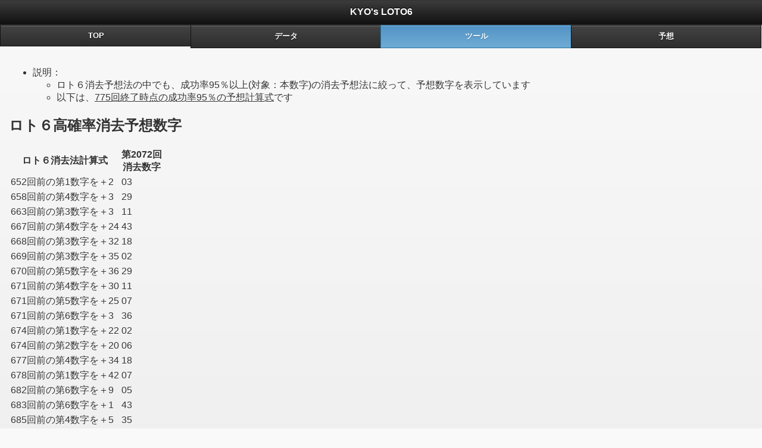

--- FILE ---
content_type: text/html; charset=UTF-8
request_url: https://loto6.thekyo.jp/iphone/forecast/highavgsyoukyo
body_size: 7779
content:
<!doctype html>
<html lang="ja">
    <head>
        <meta charset="UTF-8">
        <meta name="viewport" content="width=device-width, user-scalable=no, initial-scale=1, maximum-scale=1">
        <meta http-equiv="Content-Type" content="text/html; charset=UTF-8" />
        <meta name="title" content="第2072回 ロト６高確率消去予想数字" />
<meta name="description" content="ロト6の高確率消去予想数字を紹介" />
<meta name="keywords" content="ロト6,loto6,予想,攻略法,消去法,高確率予想数字" />
        <title>第2072回 ロト６高確率消去予想数字</title>
        <link rel="shortcut icon" href="/favicon.ico" />
        <link rel="stylesheet" type="text/css" media="screen" href="/iphone/css/main.css" />
<link rel="stylesheet" type="text/css" media="screen" href="/iphone/css/jquery.mobile.theme-1.2.0.min.css" />
<link rel="stylesheet" type="text/css" media="screen" href="/iphone/css/jquery.mobile.structure-1.2.0.min.css" />
<link rel="stylesheet" type="text/css" media="screen" href="/iphone/css/jquery.mobile-1.2.0.min.css" />
        <script type="text/javascript" src="/iphone/js/jquery-1.8.3.min.js"></script>
<script type="text/javascript" src="/iphone/js/urchin.js"></script>
<script type="text/javascript" src="/iphone/js/jquery.mobile-1.2.0.min.js"></script>
        <meta name="format-detection" content="telephone=no" />
        <link rel="apple-touch-icon" href="iphone.png" />
    </head>
    <body>
        <div data-role="page" id="syoukyo">

    <div data-role="header">
        <h1>KYO's LOTO6</h1>
    </div>

    <!-- navbar -->
    <div data-role="navbar">
        <ul>
            <li><a data-theme="a" href="/iphone/">TOP</a></li>
            <li><a data-theme="a" href="/iphone/database/index">データ</a></li>
            <li><a class="ui-btn-active" href="/iphone/forecast/index">ツール</a></li>
            <li><a data-theme="a" href="/iphone/loto6open/index">予想</a></li>
        </ul>
    </div>

    <div data-role="content">
        <aside>
            <ul class="square">
                <li>説明：
                    <ul class="circle">
                        <li>ロト６消去予想法の中でも、成功率95％以上(対象：本数字)の消去予想法に絞って、予想数字を表示しています</li>
                        <li>以下は、<u>775回終了時点の成功率95％の予想計算式</u>です</li>
                    </ul>
                </li>
            </ul>
        </aside>

        <h2>ロト６高確率消去予想数字</h2>
        <aside>
            <table class="solid">
                <tr>
                    <th>ロト６消去法計算式</th>
                    <th>第2072回<br />消去数字</th>
                </tr>
                                <tr class="even">
                    <td>652回前の第1数字を＋2</td>
                    <td class="center">03</td>
                </tr>
                                <tr class="">
                    <td>658回前の第4数字を＋3</td>
                    <td class="center">29</td>
                </tr>
                                <tr class="even">
                    <td>663回前の第3数字を＋3</td>
                    <td class="center">11</td>
                </tr>
                                <tr class="">
                    <td>667回前の第4数字を＋24</td>
                    <td class="center">43</td>
                </tr>
                                <tr class="even">
                    <td>668回前の第3数字を＋32</td>
                    <td class="center">18</td>
                </tr>
                                <tr class="">
                    <td>669回前の第3数字を＋35</td>
                    <td class="center">02</td>
                </tr>
                                <tr class="even">
                    <td>670回前の第5数字を＋36</td>
                    <td class="center">29</td>
                </tr>
                                <tr class="">
                    <td>671回前の第4数字を＋30</td>
                    <td class="center">11</td>
                </tr>
                                <tr class="even">
                    <td>671回前の第5数字を＋25</td>
                    <td class="center">07</td>
                </tr>
                                <tr class="">
                    <td>671回前の第6数字を＋3</td>
                    <td class="center">36</td>
                </tr>
                                <tr class="even">
                    <td>674回前の第1数字を＋22</td>
                    <td class="center">02</td>
                </tr>
                                <tr class="">
                    <td>674回前の第2数字を＋20</td>
                    <td class="center">06</td>
                </tr>
                                <tr class="even">
                    <td>677回前の第4数字を＋34</td>
                    <td class="center">18</td>
                </tr>
                                <tr class="">
                    <td>678回前の第1数字を＋42</td>
                    <td class="center">07</td>
                </tr>
                                <tr class="even">
                    <td>682回前の第6数字を＋9</td>
                    <td class="center">05</td>
                </tr>
                                <tr class="">
                    <td>683回前の第6数字を＋1</td>
                    <td class="center">43</td>
                </tr>
                                <tr class="even">
                    <td>685回前の第4数字を＋5</td>
                    <td class="center">35</td>
                </tr>
                                <tr class="">
                    <td>687回前の第2数字を＋35</td>
                    <td class="center">12</td>
                </tr>
                                <tr class="even">
                    <td>688回前の第2数字を＋33</td>
                    <td class="center">39</td>
                </tr>
                                <tr class="">
                    <td>688回前の第3数字を＋15</td>
                    <td class="center">28</td>
                </tr>
                            </table>
        </aside>
    </div>

    <div data-role="footer">
        <h4>&copy; KYO's LOTO6</h4>
    </div>

    <img src="/iphone/ga.php?utmac=UA-23361764-1&amp;utmn=39343719&amp;utmr=-&amp;utmp=%2Fiphone%2Fforecast%2Fhighavgsyoukyo&amp;guid=ON" /></div>


        <div data-role="page" id="login">

            <div data-role="header">
                <h1>ロト６オープン ログイン</h1>
            </div>

            <div data-role="content">
                <h2>ログイン</h2>
                <div data-role="fieldcontain">
                    <form action="/iphone/loto6open/login" method="post">
                        <label for="uid">ユーザID:</label>
                        <input type="text" name="uid" id="uid" value=""  />
                        <label for="password">パスワード:</label>
                        <input type="password" name="password" id="password" value="" />
                        <input type="submit" data-theme="a" value="ログイン" />
                    </form>
                    <p>パスワードの再発行</p>
                </div>
                <p><a href="#top" data-rel="back">Back to top</a></p>
            </div>

            <div data-role="footer">
                <p align="center"><a href="http://loto6.thekyo.jp">PC</a> | スマートフォン</a></p
                <h4>&copy; KYO's LOTO6</h4>
            </div>

        </div>

    </body>
</html>


--- FILE ---
content_type: text/css
request_url: https://loto6.thekyo.jp/iphone/css/main.css
body_size: 836
content:
@charset "utf-8";
* {
  font-family: "メイリオ","Meiryo",verdana,"ヒラギノ角ゴ Pro W3","Hiragino Kaku Gothic Pro",Osaka,"ＭＳ Ｐゴシック","MS PGothic",Sans-Serif;
}
.wide {
  width: 100%;
}
.bold {
  font-weight: bold;
}
/* テキストを省略せずに表示する */
.ui-header .ui-title,.ui-footer .ui-title,.ui-btn-inner,.ui-li-heading,.ui-li .ui-btn-text a.ui-link-inherit,.ui-li-desc {
  overflow: visible;
  white-space: normal;
}
#map {
  width: 100%;
  height: 300px;
  border: 8px solid #ccc;
  -webkit-box-sizing: border-box; 
  box-sizing: border-box;
}

/*入力フォームの背景を調整*/
textarea.ui-body-b,input.ui-body-b {
  background-color: white;
}
/*見出しとフォーム部品の間の余白を調整*/
.ui-field-contain:first-child {
  padding-top: 0;
}



--- FILE ---
content_type: text/css
request_url: https://loto6.thekyo.jp/iphone/css/jquery.mobile.theme-1.2.0.min.css
body_size: 25747
content:
/*! jQuery Mobile vGit Build: SHA1: b49cc06499abf8f987cf90f35349cfac0918c939 <> Date: Tue Oct 2 11:22:34 2012 -0700 jquerymobile.com | jquery.org/license !*/
.ui-bar-a{border:1px solid #333;background:#111;color:#fff;font-weight:bold;text-shadow:0 -1px 1px #000;background-image:-webkit-gradient(linear,left top,left bottom,from( #3c3c3c ),to( #111 ));background-image:-webkit-linear-gradient( #3c3c3c,#111 );background-image:-moz-linear-gradient( #3c3c3c,#111 );background-image:-ms-linear-gradient( #3c3c3c,#111 );background-image:-o-linear-gradient( #3c3c3c,#111 );background-image:linear-gradient( #3c3c3c,#111 )}.ui-bar-a,.ui-bar-a input,.ui-bar-a select,.ui-bar-a textarea,.ui-bar-a button{font-family:Helvetica,Arial,sans-serif}.ui-bar-a .ui-link-inherit{color:#fff}.ui-bar-a a.ui-link{color:#7cc4e7;font-weight:bold}.ui-bar-a a.ui-link:visited{color:#2489ce}.ui-bar-a a.ui-link:hover{color:#2489ce}.ui-bar-a a.ui-link:active{color:#2489ce}.ui-body-a,.ui-overlay-a{border:1px solid #444;background:#222;color:#fff;text-shadow:0 1px 1px #111;font-weight:normal;background-image:-webkit-gradient(linear,left top,left bottom,from( #444 ),to( #222 ));background-image:-webkit-linear-gradient( #444,#222 );background-image:-moz-linear-gradient( #444,#222 );background-image:-ms-linear-gradient( #444,#222 );background-image:-o-linear-gradient( #444,#222 );background-image:linear-gradient( #444,#222 )}.ui-overlay-a{background-image:none;border-width:0}.ui-body-a,.ui-body-a input,.ui-body-a select,.ui-body-a textarea,.ui-body-a button{font-family:Helvetica,Arial,sans-serif}.ui-body-a .ui-link-inherit{color:#fff}.ui-body-a .ui-link{color:#2489ce;font-weight:bold}.ui-body-a .ui-link:visited{color:#2489ce}.ui-body-a .ui-link:hover{color:#2489ce}.ui-body-a .ui-link:active{color:#2489ce}.ui-btn-up-a{border:1px solid #111;background:#333;font-weight:bold;color:#fff;text-shadow:0 1px 1px #111;background-image:-webkit-gradient(linear,left top,left bottom,from( #444 ),to( #2d2d2d ));background-image:-webkit-linear-gradient( #444,#2d2d2d );background-image:-moz-linear-gradient( #444,#2d2d2d );background-image:-ms-linear-gradient( #444,#2d2d2d );background-image:-o-linear-gradient( #444,#2d2d2d );background-image:linear-gradient( #444,#2d2d2d )}.ui-btn-up-a:visited,.ui-btn-up-a a.ui-link-inherit{color:#fff}.ui-btn-hover-a{border:1px solid #000;background:#444;font-weight:bold;color:#fff;text-shadow:0 1px 1px #111;background-image:-webkit-gradient(linear,left top,left bottom,from( #555 ),to( #383838 ));background-image:-webkit-linear-gradient( #555,#383838 );background-image:-moz-linear-gradient( #555,#383838 );background-image:-ms-linear-gradient( #555,#383838 );background-image:-o-linear-gradient( #555,#383838 );background-image:linear-gradient( #555,#383838 )}.ui-btn-hover-a:visited,.ui-btn-hover-a:hover,.ui-btn-hover-a a.ui-link-inherit{color:#fff}.ui-btn-down-a{border:1px solid #000;background:#222;font-weight:bold;color:#fff;text-shadow:0 1px 1px #111;background-image:-webkit-gradient(linear,left top,left bottom,from( #202020 ),to( #2c2c2c ));background-image:-webkit-linear-gradient( #202020,#2c2c2c );background-image:-moz-linear-gradient( #202020,#2c2c2c );background-image:-ms-linear-gradient( #202020,#2c2c2c );background-image:-o-linear-gradient( #202020,#2c2c2c );background-image:linear-gradient( #202020,#2c2c2c )}.ui-btn-down-a:visited,.ui-btn-down-a:hover,.ui-btn-down-a a.ui-link-inherit{color:#fff}.ui-btn-up-a,.ui-btn-hover-a,.ui-btn-down-a{font-family:Helvetica,Arial,sans-serif;text-decoration:none}.ui-bar-b{border:1px solid #456f9a;background:#5e87b0;color:#fff;font-weight:bold;text-shadow:0 1px 1px #3e6790;background-image:-webkit-gradient(linear,left top,left bottom,from( #6facd5 ),to( #497bae ));background-image:-webkit-linear-gradient( #6facd5,#497bae );background-image:-moz-linear-gradient( #6facd5,#497bae );background-image:-ms-linear-gradient( #6facd5,#497bae );background-image:-o-linear-gradient( #6facd5,#497bae );background-image:linear-gradient( #6facd5,#497bae )}.ui-bar-b,.ui-bar-b input,.ui-bar-b select,.ui-bar-b textarea,.ui-bar-b button{font-family:Helvetica,Arial,sans-serif}.ui-bar-b .ui-link-inherit{color:#fff}.ui-bar-b a.ui-link{color:#ddf0f8;font-weight:bold}.ui-bar-b a.ui-link:visited{color:#ddf0f8}.ui-bar-b a.ui-link:hover{color:#ddf0f8}.ui-bar-b a.ui-link:active{color:#ddf0f8}.ui-body-b,.ui-overlay-b{border:1px solid #999;background:#f3f3f3;color:#222;text-shadow:0 1px 0 #fff;font-weight:normal;background-image:-webkit-gradient(linear,left top,left bottom,from( #ddd ),to( #ccc ));background-image:-webkit-linear-gradient( #ddd,#ccc );background-image:-moz-linear-gradient( #ddd,#ccc );background-image:-ms-linear-gradient( #ddd,#ccc );background-image:-o-linear-gradient( #ddd,#ccc );background-image:linear-gradient( #ddd,#ccc )}.ui-overlay-b{background-image:none;border-width:0}.ui-body-b,.ui-body-b input,.ui-body-b select,.ui-body-b textarea,.ui-body-b button{font-family:Helvetica,Arial,sans-serif}.ui-body-b .ui-link-inherit{color:#333}.ui-body-b .ui-link{color:#2489ce;font-weight:bold}.ui-body-b .ui-link:visited{color:#2489ce}.ui-body-b .ui-link:hover{color:#2489ce}.ui-body-b .ui-link:active{color:#2489ce}.ui-btn-up-b{border:1px solid #044062;background:#396b9e;font-weight:bold;color:#fff;text-shadow:0 1px 1px #194b7e;background-image:-webkit-gradient(linear,left top,left bottom,from( #5f9cc5 ),to( #396b9e ));background-image:-webkit-linear-gradient( #5f9cc5,#396b9e );background-image:-moz-linear-gradient( #5f9cc5,#396b9e );background-image:-ms-linear-gradient( #5f9cc5,#396b9e );background-image:-o-linear-gradient( #5f9cc5,#396b9e );background-image:linear-gradient( #5f9cc5,#396b9e )}.ui-btn-up-b:visited,.ui-btn-up-b a.ui-link-inherit{color:#fff}.ui-btn-hover-b{border:1px solid #00415e;background:#4b88b6;font-weight:bold;color:#fff;text-shadow:0 1px 1px #194b7e;background-image:-webkit-gradient(linear,left top,left bottom,from( #6facd5 ),to( #4272a4 ));background-image:-webkit-linear-gradient( #6facd5,#4272a4 );background-image:-moz-linear-gradient( #6facd5,#4272a4 );background-image:-ms-linear-gradient( #6facd5,#4272a4 );background-image:-o-linear-gradient( #6facd5,#4272a4 );background-image:linear-gradient( #6facd5,#4272a4 )}.ui-btn-hover-b:visited,.ui-btn-hover-b:hover,.ui-btn-hover-b a.ui-link-inherit{color:#fff}.ui-btn-down-b{border:1px solid #225377;background:#4e89c5;font-weight:bold;color:#fff;text-shadow:0 1px 1px #194b7e;background-image:-webkit-gradient(linear,left top,left bottom,from( #295b8e ),to( #3e79b5 ));background-image:-webkit-linear-gradient( #295b8e,#3e79b5 );background-image:-moz-linear-gradient( #295b8e,#3e79b5 );background-image:-ms-linear-gradient( #295b8e,#3e79b5 );background-image:-o-linear-gradient( #295b8e,#3e79b5 );background-image:linear-gradient( #295b8e,#3e79b5 )}.ui-btn-down-b:visited,.ui-btn-down-b:hover,.ui-btn-down-b a.ui-link-inherit{color:#fff}.ui-btn-up-b,.ui-btn-hover-b,.ui-btn-down-b{font-family:Helvetica,Arial,sans-serif;text-decoration:none}.ui-bar-c{border:1px solid #b3b3b3;background:#eee;color:#3e3e3e;font-weight:bold;text-shadow:0 1px 1px #fff;background-image:-webkit-gradient(linear,left top,left bottom,from( #f0f0f0 ),to( #ddd ));background-image:-webkit-linear-gradient( #f0f0f0,#ddd );background-image:-moz-linear-gradient( #f0f0f0,#ddd );background-image:-ms-linear-gradient( #f0f0f0,#ddd );background-image:-o-linear-gradient( #f0f0f0,#ddd );background-image:linear-gradient( #f0f0f0,#ddd )}.ui-bar-c .ui-link-inherit{color:#3e3e3e}.ui-bar-c a.ui-link{color:#7cc4e7;font-weight:bold}.ui-bar-c a.ui-link:visited{color:#2489ce}.ui-bar-c a.ui-link:hover{color:#2489ce}.ui-bar-c a.ui-link:active{color:#2489ce}.ui-bar-c,.ui-bar-c input,.ui-bar-c select,.ui-bar-c textarea,.ui-bar-c button{font-family:Helvetica,Arial,sans-serif}.ui-body-c,.ui-overlay-c{border:1px solid #aaa;color:#333;text-shadow:0 1px 0 #fff;background:#f9f9f9;background-image:-webkit-gradient(linear,left top,left bottom,from( #f9f9f9 ),to( #eee ));background-image:-webkit-linear-gradient( #f9f9f9,#eee );background-image:-moz-linear-gradient( #f9f9f9,#eee );background-image:-ms-linear-gradient( #f9f9f9,#eee );background-image:-o-linear-gradient( #f9f9f9,#eee );background-image:linear-gradient( #f9f9f9,#eee )}.ui-overlay-c{background-image:none;border-width:0}.ui-body-c,.ui-body-c input,.ui-body-c select,.ui-body-c textarea,.ui-body-c button{font-family:Helvetica,Arial,sans-serif}.ui-body-c .ui-link-inherit{color:#333}.ui-body-c .ui-link{color:#2489ce;font-weight:bold}.ui-body-c .ui-link:visited{color:#2489ce}.ui-body-c .ui-link:hover{color:#2489ce}.ui-body-c .ui-link:active{color:#2489ce}.ui-btn-up-c{border:1px solid #ccc;background:#eee;font-weight:bold;color:#222;text-shadow:0 1px 0 #fff;background-image:-webkit-gradient(linear,left top,left bottom,from( #fff ),to( #f1f1f1 ));background-image:-webkit-linear-gradient( #fff,#f1f1f1 );background-image:-moz-linear-gradient( #fff,#f1f1f1 );background-image:-ms-linear-gradient( #fff,#f1f1f1 );background-image:-o-linear-gradient( #fff,#f1f1f1 );background-image:linear-gradient( #fff,#f1f1f1 )}.ui-btn-up-c:visited,.ui-btn-up-c a.ui-link-inherit{color:#2f3e46}.ui-btn-hover-c{border:1px solid #bbb;background:#dfdfdf;font-weight:bold;color:#222;text-shadow:0 1px 0 #fff;background-image:-webkit-gradient(linear,left top,left bottom,from( #f6f6f6 ),to( #e0e0e0 ));background-image:-webkit-linear-gradient( #f6f6f6,#e0e0e0 );background-image:-moz-linear-gradient( #f6f6f6,#e0e0e0 );background-image:-ms-linear-gradient( #f6f6f6,#e0e0e0 );background-image:-o-linear-gradient( #f6f6f6,#e0e0e0 );background-image:linear-gradient( #f6f6f6,#e0e0e0 )}.ui-btn-hover-c:visited,.ui-btn-hover-c:hover,.ui-btn-hover-c a.ui-link-inherit{color:#2f3e46}.ui-btn-down-c{border:1px solid #bbb;background:#d6d6d6;font-weight:bold;color:#222;text-shadow:0 1px 0 #fff;background-image:-webkit-gradient(linear,left top,left bottom,from( #d0d0d0 ),to( #dfdfdf ));background-image:-webkit-linear-gradient( #d0d0d0,#dfdfdf );background-image:-moz-linear-gradient( #d0d0d0,#dfdfdf );background-image:-ms-linear-gradient( #d0d0d0,#dfdfdf );background-image:-o-linear-gradient( #d0d0d0,#dfdfdf );background-image:linear-gradient( #d0d0d0,#dfdfdf )}.ui-btn-down-c:visited,.ui-btn-down-c:hover,.ui-btn-down-c a.ui-link-inherit{color:#2f3e46}.ui-btn-up-c,.ui-btn-hover-c,.ui-btn-down-c{font-family:Helvetica,Arial,sans-serif;text-decoration:none}.ui-bar-d{border:1px solid #bbb;background:#bbb;color:#333;font-weight:bold;text-shadow:0 1px 0 #eee;background-image:-webkit-gradient(linear,left top,left bottom,from( #ddd ),to( #bbb ));background-image:-webkit-linear-gradient( #ddd,#bbb );background-image:-moz-linear-gradient( #ddd,#bbb );background-image:-ms-linear-gradient( #ddd,#bbb );background-image:-o-linear-gradient( #ddd,#bbb );background-image:linear-gradient( #ddd,#bbb )}.ui-bar-d,.ui-bar-d input,.ui-bar-d select,.ui-bar-d textarea,.ui-bar-d button{font-family:Helvetica,Arial,sans-serif}.ui-bar-d .ui-link-inherit{color:#333}.ui-bar-d a.ui-link{color:#2489ce;font-weight:bold}.ui-bar-d a.ui-link:visited{color:#2489ce}.ui-bar-d a.ui-link:hover{color:#2489ce}.ui-bar-d a.ui-link:active{color:#2489ce}.ui-body-d,.ui-overlay-d{border:1px solid #bbb;color:#333;text-shadow:0 1px 0 #fff;background:#fff;background-image:-webkit-gradient(linear,left top,left bottom,from( #fff ),to( #fff ));background-image:-webkit-linear-gradient( #fff,#fff );background-image:-moz-linear-gradient( #fff,#fff );background-image:-ms-linear-gradient( #fff,#fff );background-image:-o-linear-gradient( #fff,#fff );background-image:linear-gradient( #fff,#fff )}.ui-overlay-d{background-image:none;border-width:0}.ui-body-d,.ui-body-d input,.ui-body-d select,.ui-body-d textarea,.ui-body-d button{font-family:Helvetica,Arial,sans-serif}.ui-body-d .ui-link-inherit{color:#333}.ui-body-d .ui-link{color:#2489ce;font-weight:bold}.ui-body-d .ui-link:visited{color:#2489ce}.ui-body-d .ui-link:hover{color:#2489ce}.ui-body-d .ui-link:active{color:#2489ce}.ui-btn-up-d{border:1px solid #bbb;background:#fff;font-weight:bold;color:#333;text-shadow:0 1px 0 #fff;background-image:-webkit-gradient(linear,left top,left bottom,from( #fafafa ),to( #f6f6f6 ));background-image:-webkit-linear-gradient( #fafafa,#f6f6f6 );background-image:-moz-linear-gradient( #fafafa,#f6f6f6 );background-image:-ms-linear-gradient( #fafafa,#f6f6f6 );background-image:-o-linear-gradient( #fafafa,#f6f6f6 );background-image:linear-gradient( #fafafa,#f6f6f6 )}.ui-btn-up-d:visited,.ui-btn-up-d a.ui-link-inherit{color:#333}.ui-btn-hover-d{border:1px solid #aaa;background:#eee;font-weight:bold;color:#333;cursor:pointer;text-shadow:0 1px 0 #fff;background-image:-webkit-gradient(linear,left top,left bottom,from( #eee ),to( #fff ));background-image:-webkit-linear-gradient( #eee,#fff );background-image:-moz-linear-gradient( #eee,#fff );background-image:-ms-linear-gradient( #eee,#fff );background-image:-o-linear-gradient( #eee,#fff );background-image:linear-gradient( #eee,#fff )}.ui-btn-hover-d:visited,.ui-btn-hover-d:hover,.ui-btn-hover-d a.ui-link-inherit{color:#333}.ui-btn-down-d{border:1px solid #aaa;background:#eee;font-weight:bold;color:#333;text-shadow:0 1px 0 #fff;background-image:-webkit-gradient(linear,left top,left bottom,from( #e5e5e5 ),to( #f2f2f2 ));background-image:-webkit-linear-gradient( #e5e5e5,#f2f2f2 );background-image:-moz-linear-gradient( #e5e5e5,#f2f2f2 );background-image:-ms-linear-gradient( #e5e5e5,#f2f2f2 );background-image:-o-linear-gradient( #e5e5e5,#f2f2f2 );background-image:linear-gradient( #e5e5e5,#f2f2f2 )}.ui-btn-down-d:visited,.ui-btn-down-d:hover,.ui-btn-down-d a.ui-link-inherit{color:#333}.ui-btn-up-d,.ui-btn-hover-d,.ui-btn-down-d{font-family:Helvetica,Arial,sans-serif;text-decoration:none}.ui-bar-e{border:1px solid #f7c942;background:#fadb4e;color:#333;font-weight:bold;text-shadow:0 1px 0 #fff;background-image:-webkit-gradient(linear,left top,left bottom,from( #fceda7 ),to( #fbef7e ));background-image:-webkit-linear-gradient( #fceda7,#fbef7e );background-image:-moz-linear-gradient( #fceda7,#fbef7e );background-image:-ms-linear-gradient( #fceda7,#fbef7e );background-image:-o-linear-gradient( #fceda7,#fbef7e );background-image:linear-gradient( #fceda7,#fbef7e )}.ui-bar-e,.ui-bar-e input,.ui-bar-e select,.ui-bar-e textarea,.ui-bar-e button{font-family:Helvetica,Arial,sans-serif}.ui-bar-e .ui-link-inherit{color:#333}.ui-bar-e a.ui-link{color:#2489ce;font-weight:bold}.ui-bar-e a.ui-link:visited{color:#2489ce}.ui-bar-e a.ui-link:hover{color:#2489ce}.ui-bar-e a.ui-link:active{color:#2489ce}.ui-body-e,.ui-overlay-e{border:1px solid #f7c942;color:#222;text-shadow:0 1px 0 #fff;background:#fff9df;background-image:-webkit-gradient(linear,left top,left bottom,from( #fffadf ),to( #fff3a5 ));background-image:-webkit-linear-gradient( #fffadf,#fff3a5 );background-image:-moz-linear-gradient( #fffadf,#fff3a5 );background-image:-ms-linear-gradient( #fffadf,#fff3a5 );background-image:-o-linear-gradient( #fffadf,#fff3a5 );background-image:linear-gradient( #fffadf,#fff3a5 )}.ui-overlay-e{background-image:none;border-width:0}.ui-body-e,.ui-body-e input,.ui-body-e select,.ui-body-e textarea,.ui-body-e button{font-family:Helvetica,Arial,sans-serif}.ui-body-e .ui-link-inherit{color:#222}.ui-body-e .ui-link{color:#2489ce;font-weight:bold}.ui-body-e .ui-link:visited{color:#2489ce}.ui-body-e .ui-link:hover{color:#2489ce}.ui-body-e .ui-link:active{color:#2489ce}.ui-btn-up-e{border:1px solid #f4c63f;background:#fadb4e;font-weight:bold;color:#222;text-shadow:0 1px 0 #fff;background-image:-webkit-gradient(linear,left top,left bottom,from( #ffefaa ),to( #ffe155 ));background-image:-webkit-linear-gradient( #ffefaa,#ffe155 );background-image:-moz-linear-gradient( #ffefaa,#ffe155 );background-image:-ms-linear-gradient( #ffefaa,#ffe155 );background-image:-o-linear-gradient( #ffefaa,#ffe155 );background-image:linear-gradient( #ffefaa,#ffe155 )}.ui-btn-up-e:visited,.ui-btn-up-e a.ui-link-inherit{color:#222}.ui-btn-hover-e{border:1px solid #f2c43d;background:#fbe26f;font-weight:bold;color:#111;text-shadow:0 1px 0 #fff;background-image:-webkit-gradient(linear,left top,left bottom,from( #fff5ba ),to( #fbdd52 ));background-image:-webkit-linear-gradient( #fff5ba,#fbdd52 );background-image:-moz-linear-gradient( #fff5ba,#fbdd52 );background-image:-ms-linear-gradient( #fff5ba,#fbdd52 );background-image:-o-linear-gradient( #fff5ba,#fbdd52 );background-image:linear-gradient( #fff5ba,#fbdd52 )}.ui-btn-hover-e:visited,.ui-btn-hover-e:hover,.ui-btn-hover-e a.ui-link-inherit{color:#333}.ui-btn-down-e{border:1px solid #f2c43d;background:#fceda7;font-weight:bold;color:#111;text-shadow:0 1px 0 #fff;background-image:-webkit-gradient(linear,left top,left bottom,from( #f8d94c ),to( #fadb4e ));background-image:-webkit-linear-gradient( #f8d94c,#fadb4e );background-image:-moz-linear-gradient( #f8d94c,#fadb4e );background-image:-ms-linear-gradient( #f8d94c,#fadb4e );background-image:-o-linear-gradient( #f8d94c,#fadb4e );background-image:linear-gradient( #f8d94c,#fadb4e )}.ui-btn-down-e:visited,.ui-btn-down-e:hover,.ui-btn-down-e a.ui-link-inherit{color:#333}.ui-btn-up-e,.ui-btn-hover-e,.ui-btn-down-e{font-family:Helvetica,Arial,sans-serif;text-decoration:none}a.ui-link-inherit{text-decoration:none!important}.ui-btn-active{border:1px solid #2373a5;background:#5393c5;font-weight:bold;color:#fff;cursor:pointer;text-shadow:0 1px 1px #3373a5;text-decoration:none;background-image:-webkit-gradient(linear,left top,left bottom,from( #5393c5 ),to( #6facd5 ));background-image:-webkit-linear-gradient( #5393c5,#6facd5 );background-image:-moz-linear-gradient( #5393c5,#6facd5 );background-image:-ms-linear-gradient( #5393c5,#6facd5 );background-image:-o-linear-gradient( #5393c5,#6facd5 );background-image:linear-gradient( #5393c5,#6facd5 );font-family:Helvetica,Arial,sans-serif}.ui-btn-active:visited,.ui-btn-active:hover,.ui-btn-active a.ui-link-inherit{color:#fff}.ui-btn-inner{border-top:1px solid #fff;border-color:rgba(255,255,255,.3)}.ui-corner-tl{-moz-border-radius-topleft:.6em;-webkit-border-top-left-radius:.6em;border-top-left-radius:.6em}.ui-corner-tr{-moz-border-radius-topright:.6em;-webkit-border-top-right-radius:.6em;border-top-right-radius:.6em}.ui-corner-bl{-moz-border-radius-bottomleft:.6em;-webkit-border-bottom-left-radius:.6em;border-bottom-left-radius:.6em}.ui-corner-br{-moz-border-radius-bottomright:.6em;-webkit-border-bottom-right-radius:.6em;border-bottom-right-radius:.6em}.ui-corner-top{-moz-border-radius-topleft:.6em;-webkit-border-top-left-radius:.6em;border-top-left-radius:.6em;-moz-border-radius-topright:.6em;-webkit-border-top-right-radius:.6em;border-top-right-radius:.6em}.ui-corner-bottom{-moz-border-radius-bottomleft:.6em;-webkit-border-bottom-left-radius:.6em;border-bottom-left-radius:.6em;-moz-border-radius-bottomright:.6em;-webkit-border-bottom-right-radius:.6em;border-bottom-right-radius:.6em}.ui-corner-right{-moz-border-radius-topright:.6em;-webkit-border-top-right-radius:.6em;border-top-right-radius:.6em;-moz-border-radius-bottomright:.6em;-webkit-border-bottom-right-radius:.6em;border-bottom-right-radius:.6em}.ui-corner-left{-moz-border-radius-topleft:.6em;-webkit-border-top-left-radius:.6em;border-top-left-radius:.6em;-moz-border-radius-bottomleft:.6em;-webkit-border-bottom-left-radius:.6em;border-bottom-left-radius:.6em}.ui-corner-all{-moz-border-radius:.6em;-webkit-border-radius:.6em;border-radius:.6em}.ui-corner-none{-moz-border-radius:0;-webkit-border-radius:0;border-radius:0}.ui-br{border-bottom:rgb(130,130,130);border-bottom:rgba(130,130,130,.3);border-bottom-width:1px;border-bottom-style:solid}.ui-disabled{filter:Alpha(Opacity=30);opacity:.3;zoom:1}.ui-disabled,.ui-disabled a{cursor:default!important;pointer-events:none}.ui-icon,.ui-icon-searchfield:after{background:#666;background:rgba(0,0,0,.4);background-image:url(images/icons-18-white.png);background-repeat:no-repeat;-moz-border-radius:9px;-webkit-border-radius:9px;border-radius:9px}.ui-icon-alt{background:#fff;background:rgba(255,255,255,.3);background-image:url(images/icons-18-black.png);background-repeat:no-repeat}@media only screen and (-webkit-min-device-pixel-ratio:1.5),only screen and (min--moz-device-pixel-ratio:1.5),only screen and (min-resolution:240dpi){.ui-icon-plus,.ui-icon-minus,.ui-icon-delete,.ui-icon-arrow-r,.ui-icon-arrow-l,.ui-icon-arrow-u,.ui-icon-arrow-d,.ui-icon-check,.ui-icon-gear,.ui-icon-refresh,.ui-icon-forward,.ui-icon-back,.ui-icon-grid,.ui-icon-star,.ui-icon-alert,.ui-icon-info,.ui-icon-home,.ui-icon-search,.ui-icon-searchfield:after,.ui-icon-checkbox-off,.ui-icon-checkbox-on,.ui-icon-radio-off,.ui-icon-radio-on{background-image:url(images/icons-36-white.png);-moz-background-size:776px 18px;-o-background-size:776px 18px;-webkit-background-size:776px 18px;background-size:776px 18px}.ui-icon-alt{background-image:url(images/icons-36-black.png)}}.ui-icon-plus{background-position:-0 50%}.ui-icon-minus{background-position:-36px 50%}.ui-icon-delete{background-position:-72px 50%}.ui-icon-arrow-r{background-position:-108px 50%}.ui-icon-arrow-l{background-position:-144px 50%}.ui-icon-arrow-u{background-position:-180px 50%}.ui-icon-arrow-d{background-position:-216px 50%}.ui-icon-check{background-position:-252px 50%}.ui-icon-gear{background-position:-288px 50%}.ui-icon-refresh{background-position:-324px 50%}.ui-icon-forward{background-position:-360px 50%}.ui-icon-back{background-position:-396px 50%}.ui-icon-grid{background-position:-432px 50%}.ui-icon-star{background-position:-468px 50%}.ui-icon-alert{background-position:-504px 50%}.ui-icon-info{background-position:-540px 50%}.ui-icon-home{background-position:-576px 50%}.ui-icon-search,.ui-icon-searchfield:after{background-position:-612px 50%}.ui-icon-checkbox-off{background-position:-684px 50%}.ui-icon-checkbox-on{background-position:-648px 50%}.ui-icon-radio-off{background-position:-756px 50%}.ui-icon-radio-on{background-position:-720px 50%}.ui-checkbox .ui-icon,.ui-selectmenu-list .ui-icon{-moz-border-radius:3px;-webkit-border-radius:3px;border-radius:3px}.ui-icon-checkbox-off,.ui-icon-radio-off{background-color:transparent}.ui-checkbox-on .ui-icon,.ui-radio-on .ui-icon{background-color:#4596ce}.ui-icon-loading{background:url(images/ajax-loader.gif);background-size:46px 46px}.ui-btn-corner-tl{-moz-border-radius-topleft:1em;-webkit-border-top-left-radius:1em;border-top-left-radius:1em}.ui-btn-corner-tr{-moz-border-radius-topright:1em;-webkit-border-top-right-radius:1em;border-top-right-radius:1em}.ui-btn-corner-bl{-moz-border-radius-bottomleft:1em;-webkit-border-bottom-left-radius:1em;border-bottom-left-radius:1em}.ui-btn-corner-br{-moz-border-radius-bottomright:1em;-webkit-border-bottom-right-radius:1em;border-bottom-right-radius:1em}.ui-btn-corner-top{-moz-border-radius-topleft:1em;-webkit-border-top-left-radius:1em;border-top-left-radius:1em;-moz-border-radius-topright:1em;-webkit-border-top-right-radius:1em;border-top-right-radius:1em}.ui-btn-corner-bottom{-moz-border-radius-bottomleft:1em;-webkit-border-bottom-left-radius:1em;border-bottom-left-radius:1em;-moz-border-radius-bottomright:1em;-webkit-border-bottom-right-radius:1em;border-bottom-right-radius:1em}.ui-btn-corner-right{-moz-border-radius-topright:1em;-webkit-border-top-right-radius:1em;border-top-right-radius:1em;-moz-border-radius-bottomright:1em;-webkit-border-bottom-right-radius:1em;border-bottom-right-radius:1em}.ui-btn-corner-left{-moz-border-radius-topleft:1em;-webkit-border-top-left-radius:1em;border-top-left-radius:1em;-moz-border-radius-bottomleft:1em;-webkit-border-bottom-left-radius:1em;border-bottom-left-radius:1em}.ui-btn-corner-all{-moz-border-radius:1em;-webkit-border-radius:1em;border-radius:1em}.ui-corner-tl,.ui-corner-tr,.ui-corner-bl,.ui-corner-br,.ui-corner-top,.ui-corner-bottom,.ui-corner-right,.ui-corner-left,.ui-corner-all,.ui-btn-corner-tl,.ui-btn-corner-tr,.ui-btn-corner-bl,.ui-btn-corner-br,.ui-btn-corner-top,.ui-btn-corner-bottom,.ui-btn-corner-right,.ui-btn-corner-left,.ui-btn-corner-all{-webkit-background-clip:padding-box;-moz-background-clip:padding;background-clip:padding-box}.ui-overlay{background:#666;filter:Alpha(Opacity=50);opacity:.5;position:absolute;width:100%;height:100%}.ui-overlay-shadow{-moz-box-shadow:0 0 12px rgba(0,0,0,.6);-webkit-box-shadow:0 0 12px rgba(0,0,0,.6);box-shadow:0 0 12px rgba(0,0,0,.6)}.ui-shadow{-moz-box-shadow:0 1px 4px rgba(0,0,0,.3);-webkit-box-shadow:0 1px 4px rgba(0,0,0,.3);box-shadow:0 1px 4px rgba(0,0,0,.3)}.ui-bar-a .ui-shadow,.ui-bar-b .ui-shadow,.ui-bar-c .ui-shadow{-moz-box-shadow:0 1px 0 rgba(255,255,255,.3);-webkit-box-shadow:0 1px 0 rgba(255,255,255,.3);box-shadow:0 1px 0 rgba(255,255,255,.3)}.ui-shadow-inset{-moz-box-shadow:inset 0 1px 4px rgba(0,0,0,.2);-webkit-box-shadow:inset 0 1px 4px rgba(0,0,0,.2);box-shadow:inset 0 1px 4px rgba(0,0,0,.2)}.ui-icon-shadow{-moz-box-shadow:0 1px 0 rgba(255,255,255,.4);-webkit-box-shadow:0 1px 0 rgba(255,255,255,.4);box-shadow:0 1px 0 rgba(255,255,255,.4)}.ui-btn:focus,.ui-link-inherit:focus{outline:0}.ui-btn.ui-focus{z-index:1}.ui-focus,.ui-btn:focus{-moz-box-shadow:inset 0 0 3px #387bbe,0px 0 9px #387bbe;-webkit-box-shadow:inset 0 0 3px #387bbe,0px 0 9px #387bbe;box-shadow:inset 0 0 3px #387bbe,0px 0 9px #387bbe}.ui-input-text.ui-focus,.ui-input-search.ui-focus{-moz-box-shadow:0 0 12px #387bbe;-webkit-box-shadow:0 0 12px #387bbe;box-shadow:0 0 12px #387bbe}.ui-mobile-nosupport-boxshadow *{-moz-box-shadow:none!important;-webkit-box-shadow:none!important;box-shadow:none!important}.ui-mobile-nosupport-boxshadow .ui-focus,.ui-mobile-nosupport-boxshadow .ui-btn:focus,.ui-mobile-nosupport-boxshadow .ui-link-inherit:focus{outline-width:1px;outline-style:auto}

--- FILE ---
content_type: text/javascript
request_url: https://loto6.thekyo.jp/iphone/js/urchin.js
body_size: 602
content:
<script>
  (function(i,s,o,g,r,a,m){i['GoogleAnalyticsObject']=r;i[r]=i[r]||function(){
  (i[r].q=i[r].q||[]).push(arguments)},i[r].l=1*new Date();a=s.createElement(o),
  m=s.getElementsByTagName(o)[0];a.async=1;a.src=g;m.parentNode.insertBefore(a,m)
  })(window,document,'script','https://www.google-analytics.com/analytics.js','ga');

  // all thekyo.jp
  ga('create', 'UA-41253342-1', 'auto');
  ga('require', 'displayfeatures');
  ga('send', 'pageview');

  // loto6.thekyo.jp[iPhone]
  ga('create', 'UA-23361764-1', 'auto');
  ga('require', 'displayfeatures');
  ga('send', 'pageview');
</script>
